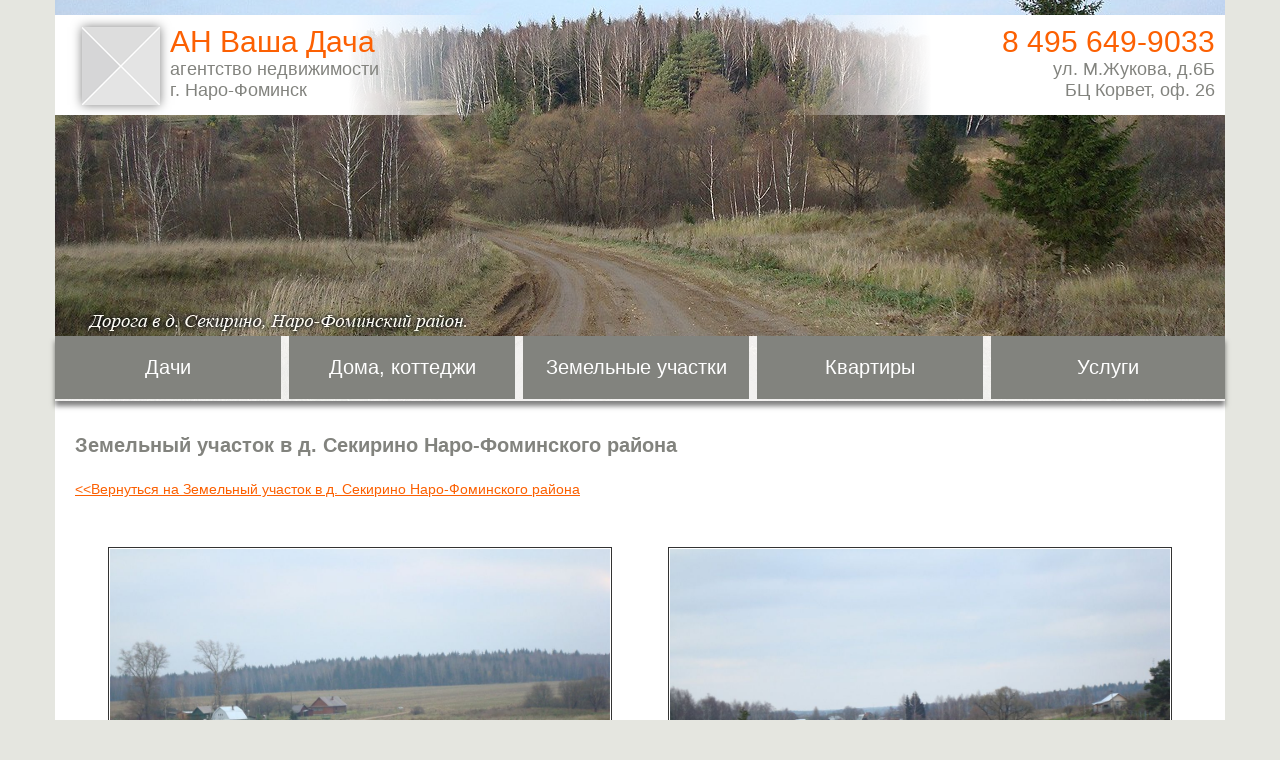

--- FILE ---
content_type: text/html; charset=utf-8
request_url: http://www.realty-nara.ru/foto_zem_uch24.html
body_size: 3792
content:
 



	


		



<!DOCTYPE html PUBLIC "-//W3C//DTD XHTML 1.0 Strict//EN" "http://www.w3.org/TR/xhtml1/DTD/xhtml1-strict.dtd">
<html xmlns="http://www.w3.org/1999/xhtml"><head>
<meta charset="UTF-8">
	<meta name="yandex-verification" content="fc28f6b6c89beba7" />
<meta http-equiv="X-UA-Compatible" content="IE=edge">
	<link rel="stylesheet" href="css/lightbox.css" media="screen"/>
		<script src="/js/modernizr.custom.js"></script>
<link href="/favicon.ico" rel="shortcut icon" type="image/x-icon">
<link href="/style.css" rel="stylesheet">
<link href="/fonts.css" rel="stylesheet">

<meta name="viewport" content="width=device-width, initial-scale=1">
<script src="/jquery.js"></script>

  
<title>Земельный участок в д. Секирино Наро-Фоминского района</title>
<meta name="description" content="Для ИЖС. Участок 12 соток. Электричество через дорогу. Река Протва в 5 км, река Исьма в 800 м. Удобный подъезд." />
<meta name="keywords" content="Земельный участок в д. Секирино Наро-Фоминского района" />



</head>
<body topmargin="0" leftmargin="0" marginheight="0" marginwidth="0">
<div class="headerbox">

<div class="container">

<a class="toggleMenu" href="#" style="display: none;">Меню</a>
<div class="menu">
<ul class="nav">
	
	<li>
		<a href="/fazenda.html" >Дачи</a>
	</li>

	
	<li>
		<a href="/houses.html" >Дома, коттеджи</a>
	</li>

	
	<li>
		<a href="/land.html" >Земельные участки</a>
	</li>

	
	<li>
		<a href="/kvartiry.html" >Квартиры</a>
	</li>

	
	<li>
		<a href="/uslugi.html" style="margin-right: 0px;">Услуги</a>
	</li>


</ul>

</div>
</div>
<script type="text/javascript" src="/script.js"></script>
<div class="topheader">
	<div class="topheaderleft"><div class="logo"><a href="/"><img src="/images/logo.png" border=0></a></div><div class="logotext"><font style="font-size:30px; color: #fc6002;">АН Ваша Дача</font><br>агентство недвижимости<br>г. Наро-Фоминск</div></div>
	<div class="topheaderright"><div class="logotextleft"><font style="font-size:30px; color: #fc6002;">8 495 649-9033</font><br>ул. М.Жукова, д.6Б<br>БЦ Корвет, оф. 26</div></div>
	<div class="clear"></div>	
	</div>
	<div class="clear"></div>	
<div class="header1">
	
<img class="imgheader" src="/stock/prevs/2056b.jpg"/>
</div>

</div>


<div class="headerbox1">

<div class="topheaderleft"><div class="logo"><img src="/images/logo.png"></div><div class="logotext"><font style="font-size:30px; color: #fc6002;">АН Ваша дача</font><br>агентство недвижимости<br>г. Наро-Фоминск</div></div>
<div class="topheaderright"><div class="logotextleft"><font style="font-size:30px; color: #fc6002;">8 495 649-90-33</font><br>ул. М.Жукова, д.6Б<br>БЦ Корвет, оф. 26</div></div>
<img class="imgheader" src="/stock/prevs/2056b.jpg"/>
<div class="container">
<a class="toggleMenu" href="#" style="display: none;">Меню</a>
<div class="menu">
<ul class="nav">
	
	<li>
		<a href="/fazenda.html" >Дачи</a>
	</li>

	
	<li>
		<a href="/houses.html" >Дома, коттеджи</a>
	</li>

	
	<li>
		<a href="/land.html" >Земельные участки</a>
	</li>

	
	<li>
		<a href="/kvartiry.html" >Квартиры</a>
	</li>

	
	<li>
		<a href="/uslugi.html" style="margin-right: 0px;">Услуги</a>
	</li>


</ul>
</div>
</div>
</div>







<div class="boxbodycontent">


			


<h1 class="titlebox">Земельный участок в д. Секирино Наро-Фоминского района</h1>
<div class="vernutsa"><a href=/zem_uch24.html><<Вернуться на Земельный участок в д. Секирино Наро-Фоминского района</a></div><br><br>

<div style="text-align:center">



<div class="galdiv  gallery clearfix" >






<div class="picdiv"  align="center" >
						<a href="/gallery/2191.jpg" data-lightbox="gal"  title="Земельный участок в д. Секирино Наро-Фоминского района"><img class="picimg" src="/gallery/2191.jpg" alt="Земельный участок в д. Секирино Наро-Фоминского района" style="border: 1px solid white;outline: 1px solid #333333;"></a>
					
<div class="podpisdiv"> 
			<div class="boxnotablichka">
				<div class="titlekartina"><a style="color: black; text-decoration: none;" href="#">Земельный участок в д. Секирино Наро-Фоминского района</a></div>
		   </div>
</div></div>
<div class="galbrmob" ><div class="clear" style="height:70px;"></div></div>





<div class="picdiv"  align="center" >
						<a href="/gallery/2188.jpg" data-lightbox="gal"  title="Земельный участок 12 соток в д. Секирино. Наро-Фоминский район, Киевское, Минское шоссе"><img class="picimg" src="/gallery/2188.jpg" alt="Земельный участок 12 соток в д. Секирино. Наро-Фоминский район, Киевское, Минское шоссе" style="border: 1px solid white;outline: 1px solid #333333;"></a>
					
<div class="podpisdiv"> 
			<div class="boxnotablichka">
				<div class="titlekartina"><a style="color: black; text-decoration: none;" href="#">Земельный участок 12 соток в д. Секирино. Наро-Фоминский район, Киевское, Минское шоссе</a></div>
		   </div>
</div></div>
<div class="clear" style="height:70px;"></div>




<div class="picdiv"  align="center" >
						<a href="/gallery/2189.jpg" data-lightbox="gal"  title="Земельный участок 12 соток в д. Секирино, Наро-Фоминский район, Киевское, Минское шоссе"><img class="picimg" src="/gallery/2189.jpg" alt="Земельный участок 12 соток в д. Секирино, Наро-Фоминский район, Киевское, Минское шоссе" style="border: 1px solid white;outline: 1px solid #333333;"></a>
					
<div class="podpisdiv"> 
			<div class="boxnotablichka">
				<div class="titlekartina"><a style="color: black; text-decoration: none;" href="#">Земельный участок 12 соток в д. Секирино, Наро-Фоминский район, Киевское, Минское шоссе</a></div>
		   </div>
</div></div>
<div class="galbrmob" ><div class="clear" style="height:70px;"></div></div>





<div class="picdiv"  align="center" >
						<a href="/gallery/2190.jpg" data-lightbox="gal"  title="Земельный участок 12 соток в д. Секирино, Наро-Фоминский район, Киевское, Минское шоссе"><img class="picimg" src="/gallery/2190.jpg" alt="Земельный участок 12 соток в д. Секирино, Наро-Фоминский район, Киевское, Минское шоссе" style="border: 1px solid white;outline: 1px solid #333333;"></a>
					
<div class="podpisdiv"> 
			<div class="boxnotablichka">
				<div class="titlekartina"><a style="color: black; text-decoration: none;" href="#">Земельный участок 12 соток в д. Секирино, Наро-Фоминский район, Киевское, Минское шоссе</a></div>
		   </div>
</div></div>
<div class="clear" style="height:70px;"></div>




<div class="picdiv"  align="center" >
						<a href="/gallery/2192.jpg" data-lightbox="gal"  title="Земельный участок 12 соток в д. Секирино, Наро-Фоминский район"><img class="picimg" src="/gallery/2192.jpg" alt="Земельный участок 12 соток в д. Секирино, Наро-Фоминский район" style="border: 1px solid white;outline: 1px solid #333333;"></a>
					
<div class="podpisdiv"> 
			<div class="boxnotablichka">
				<div class="titlekartina"><a style="color: black; text-decoration: none;" href="#">Земельный участок 12 соток в д. Секирино, Наро-Фоминский район</a></div>
		   </div>
</div></div>
<div class="galbrmob" ><div class="clear" style="height:70px;"></div></div>





<div class="picdiv"  align="center" >
						<a href="/gallery/2193.jpg" data-lightbox="gal"  title="Земельный участок 12 соток в д. Секирино, Наро-Фоминский район"><img class="picimg" src="/gallery/2193.jpg" alt="Земельный участок 12 соток в д. Секирино, Наро-Фоминский район" style="border: 1px solid white;outline: 1px solid #333333;"></a>
					
<div class="podpisdiv"> 
			<div class="boxnotablichka">
				<div class="titlekartina"><a style="color: black; text-decoration: none;" href="#">Земельный участок 12 соток в д. Секирино, Наро-Фоминский район</a></div>
		   </div>
</div></div>
<div class="clear" style="height:70px;"></div>




<div class="picdiv"  align="center" >
						<a href="/gallery/2194.jpg" data-lightbox="gal"  title="Земельный участок в д. Секирино, Наро-Фоминский район, Киевское, Минское шоссе"><img class="picimg" src="/gallery/2194.jpg" alt="Земельный участок в д. Секирино, Наро-Фоминский район, Киевское, Минское шоссе" style="border: 1px solid white;outline: 1px solid #333333;"></a>
					
<div class="podpisdiv"> 
			<div class="boxnotablichka">
				<div class="titlekartina"><a style="color: black; text-decoration: none;" href="#">Земельный участок в д. Секирино, Наро-Фоминский район, Киевское, Минское шоссе</a></div>
		   </div>
</div></div>
<div class="galbrmob" ><div class="clear" style="height:70px;"></div></div>





<div class="picdiv"  align="center" >
						<a href="/gallery/2195.jpg" data-lightbox="gal"  title="Земельный участок в д. Секирино, Наро-Фоминский район, Киевское, Минское шоссе"><img class="picimg" src="/gallery/2195.jpg" alt="Земельный участок в д. Секирино, Наро-Фоминский район, Киевское, Минское шоссе" style="border: 1px solid white;outline: 1px solid #333333;"></a>
					
<div class="podpisdiv"> 
			<div class="boxnotablichka">
				<div class="titlekartina"><a style="color: black; text-decoration: none;" href="#">Земельный участок в д. Секирино, Наро-Фоминский район, Киевское, Минское шоссе</a></div>
		   </div>
</div></div>
<div class="clear" style="height:70px;"></div>




<div class="picdiv"  align="center" >
						<a href="/gallery/2196.jpg" data-lightbox="gal"  title="Земельный участок в д. Секирино, Наро-Фоминский район, Киевское, Минское шоссе"><img class="picimg" src="/gallery/2196.jpg" alt="Земельный участок в д. Секирино, Наро-Фоминский район, Киевское, Минское шоссе" style="border: 1px solid white;outline: 1px solid #333333;"></a>
					
<div class="podpisdiv"> 
			<div class="boxnotablichka">
				<div class="titlekartina"><a style="color: black; text-decoration: none;" href="#">Земельный участок в д. Секирино, Наро-Фоминский район, Киевское, Минское шоссе</a></div>
		   </div>
</div></div>
<div class="galbrmob" ><div class="clear" style="height:70px;"></div></div>





<div class="picdiv"  align="center" >
						<a href="/gallery/2197.jpg" data-lightbox="gal"  title="Земельный участок в д. Секирино, Наро-Фоминский район"><img class="picimg" src="/gallery/2197.jpg" alt="Земельный участок в д. Секирино, Наро-Фоминский район" style="border: 1px solid white;outline: 1px solid #333333;"></a>
					
<div class="podpisdiv"> 
			<div class="boxnotablichka">
				<div class="titlekartina"><a style="color: black; text-decoration: none;" href="#">Земельный участок в д. Секирино, Наро-Фоминский район</a></div>
		   </div>
</div></div>
<div class="clear" style="height:70px;"></div>




<div class="picdiv"  align="center" >
						<a href="/gallery/2198.jpg" data-lightbox="gal"  title="Земельный участок в д. Секирино, Наро-Фоминский район"><img class="picimg" src="/gallery/2198.jpg" alt="Земельный участок в д. Секирино, Наро-Фоминский район" style="border: 1px solid white;outline: 1px solid #333333;"></a>
					
<div class="podpisdiv"> 
			<div class="boxnotablichka">
				<div class="titlekartina"><a style="color: black; text-decoration: none;" href="#">Земельный участок в д. Секирино, Наро-Фоминский район</a></div>
		   </div>
</div></div>
<div class="galbrmob" ><div class="clear" style="height:70px;"></div></div>





<div class="picdiv"  align="center" >
						<a href="/gallery/2199.jpg" data-lightbox="gal"  title="Земельный участок в д. Секирино, Наро-Фоминский район"><img class="picimg" src="/gallery/2199.jpg" alt="Земельный участок в д. Секирино, Наро-Фоминский район" style="border: 1px solid white;outline: 1px solid #333333;"></a>
					
<div class="podpisdiv"> 
			<div class="boxnotablichka">
				<div class="titlekartina"><a style="color: black; text-decoration: none;" href="#">Земельный участок в д. Секирино, Наро-Фоминский район</a></div>
		   </div>
</div></div>
<div class="clear" style="height:70px;"></div>




<div class="picdiv"  align="center" >
						<a href="/gallery/2200.jpg" data-lightbox="gal"  title="Земельный участок в д. Секирино, Наро-Фоминский район"><img class="picimg" src="/gallery/2200.jpg" alt="Земельный участок в д. Секирино, Наро-Фоминский район" style="border: 1px solid white;outline: 1px solid #333333;"></a>
					
<div class="podpisdiv"> 
			<div class="boxnotablichka">
				<div class="titlekartina"><a style="color: black; text-decoration: none;" href="#">Земельный участок в д. Секирино, Наро-Фоминский район</a></div>
		   </div>
</div></div>
<div class="galbrmob" ><div class="clear" style="height:70px;"></div></div>





<div class="picdiv"  align="center" >
						<a href="/gallery/2201.jpg" data-lightbox="gal"  title="Земельный участок в д. Секирино, Наро-Фоминский район"><img class="picimg" src="/gallery/2201.jpg" alt="Земельный участок в д. Секирино, Наро-Фоминский район" style="border: 1px solid white;outline: 1px solid #333333;"></a>
					
<div class="podpisdiv"> 
			<div class="boxnotablichka">
				<div class="titlekartina"><a style="color: black; text-decoration: none;" href="#">Земельный участок в д. Секирино, Наро-Фоминский район</a></div>
		   </div>
</div></div>
<div class="clear" style="height:70px;"></div>




<div class="picdiv"  align="center" >
						<a href="/gallery/2202.jpg" data-lightbox="gal"  title="Земельный участок в д. Секирино, Наро-Фоминский район"><img class="picimg" src="/gallery/2202.jpg" alt="Земельный участок в д. Секирино, Наро-Фоминский район" style="border: 1px solid white;outline: 1px solid #333333;"></a>
					
<div class="podpisdiv"> 
			<div class="boxnotablichka">
				<div class="titlekartina"><a style="color: black; text-decoration: none;" href="#">Земельный участок в д. Секирино, Наро-Фоминский район</a></div>
		   </div>
</div></div>
<div class="galbrmob" ><div class="clear" style="height:70px;"></div></div>





<div class="picdiv"  align="center" >
						<a href="/gallery/2203.jpg" data-lightbox="gal"  title="Земельный участок в д. Секирино, Наро-Фоминский район"><img class="picimg" src="/gallery/2203.jpg" alt="Земельный участок в д. Секирино, Наро-Фоминский район" style="border: 1px solid white;outline: 1px solid #333333;"></a>
					
<div class="podpisdiv"> 
			<div class="boxnotablichka">
				<div class="titlekartina"><a style="color: black; text-decoration: none;" href="#">Земельный участок в д. Секирино, Наро-Фоминский район</a></div>
		   </div>
</div></div>
<div class="clear" style="height:70px;"></div>
</div>


		<div class="clear"></div>
		<div class="stranicygallery">

<span style="font-size:25px;">
</span>			
				</div>
		
</div><br><br>
<div class="vernutsa"><a href=/zem_uch24.html><<Вернуться на Земельный участок в д. Секирино Наро-Фоминского района</a></div><br><br>			


<hr>
<script type="text/javascript" src="//yastatic.net/share/share.js" charset="utf-8"></script><div class="yashare-auto-init" data-yashareL10n="ru" data-yashareType="link" data-yashareQuickServices="vkontakte,facebook,twitter,odnoklassniki,moimir,lj,friendfeed,moikrug,gplus,surfingbird"></div><br>






</div>






<div class="clear"></div>

<div class="footer">
	<div class="footerknopki"></div>
	<div class="footermenu">
			
		<div class="menumenu"><a href="/dogovor.html" class="menumenu">Почему мы?</a></div>
			
		<div class="menumenu"><a href="/prodaga.html" class="menumenu">Для продавцов</a></div>
			
		<div class="menumenu"><a href="/dlyapokupatelej.html" class="menumenu">Для покупателей</a></div>
			
		<div class="menumenu"><a href="/homestaging.html" class="menumenu">Предпродажная подготовка домов и дач.</a></div>
			
		<div class="menumenu"><a href="/onas.html" class="menumenu">Что на сайте</a></div>
			
		<div class="menumenu"><a href="/link.html" class="menumenu">Ссылки</a></div>
			
		<div class="menumenu"><a href="/contakt.html" class="menumenu">Контакты</a></div>
	</div>

<div class="clear"></div>
<div class="footertext">

<!--LiveInternet counter-->
<script type="text/javascript"><!--
document.write("<a href='//www.liveinternet.ru/click' "+
"target=_blank><img  align=absmiddle src='//counter.yadro.ru/hit?t17.2;r"+
escape(document.referrer)+((typeof(screen)=="undefined")?"":
";s"+screen.width+"*"+screen.height+"*"+(screen.colorDepth?
screen.colorDepth:screen.pixelDepth))+";u"+escape(document.URL)+
";"+Math.random()+
"' alt='' title='LiveInternet: показано число просмотров за 24"+
" часа, посетителей за 24 часа и за сегодня' "+
"border='0' width='88' height='31'><\/a>")
//--></script>
<!-- /LiveInternet --> &nbsp;&nbsp;&nbsp;© 2007—2025. Агентство недвижимости Наро-Фоминска Ваша Дача: квартиры, дома, дачи, земельные участки в Наро-Фоминском районе. <br>

</div>
		<div class="clear"></div>
<div align=center>

 
<!-- Google.Analytics -->
<script type="text/javascript">
var gaJsHost = (("https:" == document.location.protocol) ? "https://ssl." : "http://www.");
document.write(unescape("%3Cscript src='" + gaJsHost + "google-analytics.com/ga.js' type='text/javascript'%3E%3C/script%3E"));
</script>
<script type="text/javascript">
var pageTracker = _gat._getTracker("UA-1383706-9");
pageTracker._trackPageview();
</script>
<!-- /Google.Analytics-->
 
<!-- Yandex.Metrika counter -->
<script type="text/javascript">
(function (d, w, c) {
    (w[c] = w[c] || []).push(function() {
        try {
            w.yaCounter25863605 = new Ya.Metrika({id:25863605,
                    webvisor:true,
                    clickmap:true,
                    trackLinks:true,
                    accurateTrackBounce:true});
        } catch(e) { }
    });
 
    var n = d.getElementsByTagName("script")[0],
        s = d.createElement("script"),
        f = function () { n.parentNode.insertBefore(s, n); };
    s.type = "text/javascript";
    s.async = true;
    s.src = (d.location.protocol == "https:" ? "https:" : "http:") + "//mc.yandex.ru/metrika/watch.js";
 
    if (w.opera == "[object Opera]") {
        d.addEventListener("DOMContentLoaded", f, false);
    } else { f(); }
})(document, window, "yandex_metrika_callbacks");
</script>
<noscript><div><img src="//mc.yandex.ru/watch/25863605" style="position:absolute; left:-9999px;" alt="" /></div></noscript>
<!-- /Yandex.Metrika counter -->		
		
</div> </div> 

<footer>

</footer>
<script src="/js/lightbox-2.6.min.js"></script>

<div id="modtest" class="modalzab" onClick="
				$('#modtest').animate({opacity: 'hide'}, 500);  
			$('#modtest').css('pointer-events','none');
			$('#html,body').css('overflow', 'auto'); 
	">

	<div class="oknozab" id="oknotest">
		<a href="javascript:void()" onClick="
			$('#modtest').animate({opacity: 'hide'}, 500);  
			$('#modtest').css('pointer-events','none');
			$('#html,body').css('overflow', 'auto'); 
			" title="Закрыть" class="close">X</a>
<iframe src="/incos.php?vrvc2=zem_uch24&zv=1"  name=fobrsv id=fobrsv  scrolling="no" frameborder="0" topmargin=0 leftmargin=0  width="100%" height="500"  marginwidth="0" marginheight="0"></iframe>
	</div>
</div>



<div id="modtest1" class="modalzab" onClick="
				$('#modtest1').animate({opacity: 'hide'}, 500);  
			$('#modtest1').css('pointer-events','none');
			$('#html,body').css('overflow', 'auto'); 
	">

	<div class="oknozab" id="oknotest1">
		<a href="javascript:void()" onClick="
			$('#modtest1').animate({opacity: 'hide'}, 500);  
			$('#modtest1').css('pointer-events','none');
			$('#html,body').css('overflow', 'auto'); 
			" title="Закрыть" class="close">X</a>
<iframe src="/incos.php?vrvc2=zem_uch24&zv=2"  name=fobrsv id=fobrsv  scrolling="no" frameborder="0" topmargin=0 leftmargin=0  width="100%" height="500"  marginwidth="0" marginheight="0"></iframe>
	</div>
</div>



</body></html>




--- FILE ---
content_type: text/html; charset=utf-8
request_url: http://www.realty-nara.ru/incos.php?vrvc2=zem_uch24&zv=1
body_size: 564
content:
 <html >
	<head>
<meta charset="UTF-8">
<meta http-equiv="X-UA-Compatible" content="IE=edge">
<link href="/style.css" rel="stylesheet">
<link href="/fonts.css" rel="stylesheet">
<meta name="viewport" content="width=device-width, initial-scale=1">
<style>
	
html{

	background: rgba(0,0,0,0);
}
	</style>
</head>
<body>
	<br><h1 align=center>Обратный звонок</h1>
	  <div >
	  	<form action="incos1.php?vrvc2=zem_uch24&zv=1" method="POST">
		<div align="center"><input class="input" value="Ваше имя" name="name" onClick="this.value='';"></input></div>
		<div align="center"><input class="input" value="Телефон:" name="phone" onClick="this.value='';"></input></div>
			<div align="center"><input class="input" value="E-mail:" name="email" onClick="this.value='';"></input></div>
		<div align="center"><textarea class=txtarea value="" name="message" onClick="this.value='';">Сообщение:</textarea></div>
		<div align="center"><input type="submit" class="buttonform" value="Отправить"></input></div>
		</form>
	   </div> 
</body>
</html>

--- FILE ---
content_type: text/html; charset=utf-8
request_url: http://www.realty-nara.ru/incos.php?vrvc2=zem_uch24&zv=2
body_size: 558
content:
 <html >
	<head>
<meta charset="UTF-8">
<meta http-equiv="X-UA-Compatible" content="IE=edge">
<link href="/style.css" rel="stylesheet">
<link href="/fonts.css" rel="stylesheet">
<meta name="viewport" content="width=device-width, initial-scale=1">
<style>
	
html{

	background: rgba(0,0,0,0);
}
	</style>
</head>
<body>
	<br><h1 align=center>Отправка заявки</h1>
	  <div >
	  	<form action="incos1.php?vrvc2=zem_uch24&zv=2" method="POST">
		<div align="center"><input class="input" value="Ваше имя" name="name" onClick="this.value='';"></input></div>
		<div align="center"><input class="input" value="Телефон:" name="phone" onClick="this.value='';"></input></div>
			<div align="center"><input class="input" value="E-mail:" name="email" onClick="this.value='';"></input></div>
		<div align="center"><textarea class=txtarea value="" name="message" onClick="this.value='';">Сообщение:</textarea></div>
		<div align="center"><input type="submit" class="buttonform" value="Отправить"></input></div>
		</form>
	   </div> 
</body>
</html>